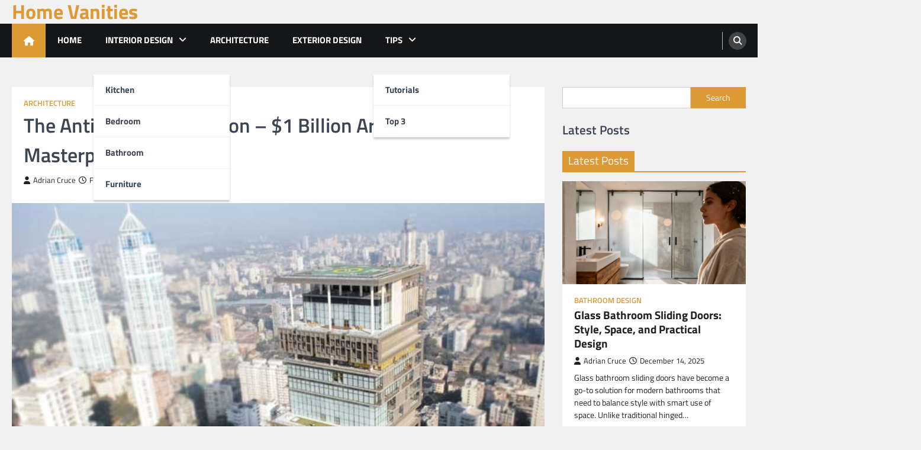

--- FILE ---
content_type: text/html; charset=UTF-8
request_url: https://homevanities.com/antilla-tower-mansion-1-billion-architectural-masterpiece/
body_size: 15969
content:
<!doctype html>
<html lang="en-US">
<head>
	<meta charset="UTF-8">
	<meta name="viewport" content="width=device-width, initial-scale=1">
	<link rel="profile" href="https://gmpg.org/xfn/11">

	<meta name='robots' content='index, follow, max-image-preview:large, max-snippet:-1, max-video-preview:-1' />

	<!-- This site is optimized with the Yoast SEO plugin v26.8 - https://yoast.com/product/yoast-seo-wordpress/ -->
	<title>The Antilla Tower Mansion – $1 Billion Architectural Masterpiece - Home Vanities</title>
	<meta name="description" content="Presenting the Antila Tower, an architectural masterpiece worth $1 billion with extravagant features like a temple, an immense garden, a large home theater and more." />
	<link rel="canonical" href="https://homevanities.com/antilla-tower-mansion-1-billion-architectural-masterpiece/" />
	<meta property="og:locale" content="en_US" />
	<meta property="og:type" content="article" />
	<meta property="og:title" content="The Antilla Tower Mansion – $1 Billion Architectural Masterpiece - Home Vanities" />
	<meta property="og:description" content="Presenting the Antila Tower, an architectural masterpiece worth $1 billion with extravagant features like a temple, an immense garden, a large home theater and more." />
	<meta property="og:url" content="https://homevanities.com/antilla-tower-mansion-1-billion-architectural-masterpiece/" />
	<meta property="og:site_name" content="Home Vanities" />
	<meta property="article:published_time" content="2017-02-27T18:54:07+00:00" />
	<meta property="og:image" content="https://homevanities.com/wp-content/uploads/2017/02/Antila-mansion.jpg" />
	<meta property="og:image:width" content="600" />
	<meta property="og:image:height" content="450" />
	<meta property="og:image:type" content="image/jpeg" />
	<meta name="author" content="Adrian Cruce" />
	<meta name="twitter:card" content="summary_large_image" />
	<meta name="twitter:creator" content="@adriancruce" />
	<meta name="twitter:label1" content="Written by" />
	<meta name="twitter:data1" content="Adrian Cruce" />
	<meta name="twitter:label2" content="Est. reading time" />
	<meta name="twitter:data2" content="2 minutes" />
	<script type="application/ld+json" class="yoast-schema-graph">{"@context":"https://schema.org","@graph":[{"@type":"Article","@id":"https://homevanities.com/antilla-tower-mansion-1-billion-architectural-masterpiece/#article","isPartOf":{"@id":"https://homevanities.com/antilla-tower-mansion-1-billion-architectural-masterpiece/"},"author":{"name":"Adrian Cruce","@id":"https://homevanities.com/#/schema/person/33d1420bf8dadc2c8f0679bcf76fb3a2"},"headline":"The Antilla Tower Mansion – $1 Billion Architectural Masterpiece","datePublished":"2017-02-27T18:54:07+00:00","mainEntityOfPage":{"@id":"https://homevanities.com/antilla-tower-mansion-1-billion-architectural-masterpiece/"},"wordCount":386,"commentCount":0,"image":{"@id":"https://homevanities.com/antilla-tower-mansion-1-billion-architectural-masterpiece/#primaryimage"},"thumbnailUrl":"https://homevanities.com/wp-content/uploads/2017/02/Antila-mansion.jpg","keywords":["homes","mansions","masterpieces"],"articleSection":["Architecture"],"inLanguage":"en-US"},{"@type":"WebPage","@id":"https://homevanities.com/antilla-tower-mansion-1-billion-architectural-masterpiece/","url":"https://homevanities.com/antilla-tower-mansion-1-billion-architectural-masterpiece/","name":"The Antilla Tower Mansion – $1 Billion Architectural Masterpiece - Home Vanities","isPartOf":{"@id":"https://homevanities.com/#website"},"primaryImageOfPage":{"@id":"https://homevanities.com/antilla-tower-mansion-1-billion-architectural-masterpiece/#primaryimage"},"image":{"@id":"https://homevanities.com/antilla-tower-mansion-1-billion-architectural-masterpiece/#primaryimage"},"thumbnailUrl":"https://homevanities.com/wp-content/uploads/2017/02/Antila-mansion.jpg","datePublished":"2017-02-27T18:54:07+00:00","author":{"@id":"https://homevanities.com/#/schema/person/33d1420bf8dadc2c8f0679bcf76fb3a2"},"description":"Presenting the Antila Tower, an architectural masterpiece worth $1 billion with extravagant features like a temple, an immense garden, a large home theater and more.","breadcrumb":{"@id":"https://homevanities.com/antilla-tower-mansion-1-billion-architectural-masterpiece/#breadcrumb"},"inLanguage":"en-US","potentialAction":[{"@type":"ReadAction","target":["https://homevanities.com/antilla-tower-mansion-1-billion-architectural-masterpiece/"]}]},{"@type":"ImageObject","inLanguage":"en-US","@id":"https://homevanities.com/antilla-tower-mansion-1-billion-architectural-masterpiece/#primaryimage","url":"https://homevanities.com/wp-content/uploads/2017/02/Antila-mansion.jpg","contentUrl":"https://homevanities.com/wp-content/uploads/2017/02/Antila-mansion.jpg","width":600,"height":450},{"@type":"BreadcrumbList","@id":"https://homevanities.com/antilla-tower-mansion-1-billion-architectural-masterpiece/#breadcrumb","itemListElement":[{"@type":"ListItem","position":1,"name":"Home","item":"https://homevanities.com/"},{"@type":"ListItem","position":2,"name":"The Antilla Tower Mansion – $1 Billion Architectural Masterpiece"}]},{"@type":"WebSite","@id":"https://homevanities.com/#website","url":"https://homevanities.com/","name":"Home Vanities","description":"","potentialAction":[{"@type":"SearchAction","target":{"@type":"EntryPoint","urlTemplate":"https://homevanities.com/?s={search_term_string}"},"query-input":{"@type":"PropertyValueSpecification","valueRequired":true,"valueName":"search_term_string"}}],"inLanguage":"en-US"},{"@type":"Person","@id":"https://homevanities.com/#/schema/person/33d1420bf8dadc2c8f0679bcf76fb3a2","name":"Adrian Cruce","image":{"@type":"ImageObject","inLanguage":"en-US","@id":"https://homevanities.com/#/schema/person/image/","url":"https://secure.gravatar.com/avatar/34e9c6ba83a1a9e0217d397081ee86589a88d40b7a5e548a8c18c95bb5452916?s=96&d=mm&r=g","contentUrl":"https://secure.gravatar.com/avatar/34e9c6ba83a1a9e0217d397081ee86589a88d40b7a5e548a8c18c95bb5452916?s=96&d=mm&r=g","caption":"Adrian Cruce"},"description":"Home Vanities Owner and Chief Editor.","sameAs":["https://adriancruce.com","https://x.com/adriancruce"],"url":"https://homevanities.com/author/crucea/"}]}</script>
	<!-- / Yoast SEO plugin. -->


<link rel='dns-prefetch' href='//www.googletagmanager.com' />
<link rel="alternate" type="application/rss+xml" title="Home Vanities &raquo; Feed" href="https://homevanities.com/feed/" />
<link rel="alternate" title="oEmbed (JSON)" type="application/json+oembed" href="https://homevanities.com/wp-json/oembed/1.0/embed?url=https%3A%2F%2Fhomevanities.com%2Fantilla-tower-mansion-1-billion-architectural-masterpiece%2F" />
<link rel="alternate" title="oEmbed (XML)" type="text/xml+oembed" href="https://homevanities.com/wp-json/oembed/1.0/embed?url=https%3A%2F%2Fhomevanities.com%2Fantilla-tower-mansion-1-billion-architectural-masterpiece%2F&#038;format=xml" />
<style id='wp-img-auto-sizes-contain-inline-css'>
img:is([sizes=auto i],[sizes^="auto," i]){contain-intrinsic-size:3000px 1500px}
/*# sourceURL=wp-img-auto-sizes-contain-inline-css */
</style>
<style id='wp-emoji-styles-inline-css'>

	img.wp-smiley, img.emoji {
		display: inline !important;
		border: none !important;
		box-shadow: none !important;
		height: 1em !important;
		width: 1em !important;
		margin: 0 0.07em !important;
		vertical-align: -0.1em !important;
		background: none !important;
		padding: 0 !important;
	}
/*# sourceURL=wp-emoji-styles-inline-css */
</style>
<style id='wp-block-library-inline-css'>
:root{--wp-block-synced-color:#7a00df;--wp-block-synced-color--rgb:122,0,223;--wp-bound-block-color:var(--wp-block-synced-color);--wp-editor-canvas-background:#ddd;--wp-admin-theme-color:#007cba;--wp-admin-theme-color--rgb:0,124,186;--wp-admin-theme-color-darker-10:#006ba1;--wp-admin-theme-color-darker-10--rgb:0,107,160.5;--wp-admin-theme-color-darker-20:#005a87;--wp-admin-theme-color-darker-20--rgb:0,90,135;--wp-admin-border-width-focus:2px}@media (min-resolution:192dpi){:root{--wp-admin-border-width-focus:1.5px}}.wp-element-button{cursor:pointer}:root .has-very-light-gray-background-color{background-color:#eee}:root .has-very-dark-gray-background-color{background-color:#313131}:root .has-very-light-gray-color{color:#eee}:root .has-very-dark-gray-color{color:#313131}:root .has-vivid-green-cyan-to-vivid-cyan-blue-gradient-background{background:linear-gradient(135deg,#00d084,#0693e3)}:root .has-purple-crush-gradient-background{background:linear-gradient(135deg,#34e2e4,#4721fb 50%,#ab1dfe)}:root .has-hazy-dawn-gradient-background{background:linear-gradient(135deg,#faaca8,#dad0ec)}:root .has-subdued-olive-gradient-background{background:linear-gradient(135deg,#fafae1,#67a671)}:root .has-atomic-cream-gradient-background{background:linear-gradient(135deg,#fdd79a,#004a59)}:root .has-nightshade-gradient-background{background:linear-gradient(135deg,#330968,#31cdcf)}:root .has-midnight-gradient-background{background:linear-gradient(135deg,#020381,#2874fc)}:root{--wp--preset--font-size--normal:16px;--wp--preset--font-size--huge:42px}.has-regular-font-size{font-size:1em}.has-larger-font-size{font-size:2.625em}.has-normal-font-size{font-size:var(--wp--preset--font-size--normal)}.has-huge-font-size{font-size:var(--wp--preset--font-size--huge)}.has-text-align-center{text-align:center}.has-text-align-left{text-align:left}.has-text-align-right{text-align:right}.has-fit-text{white-space:nowrap!important}#end-resizable-editor-section{display:none}.aligncenter{clear:both}.items-justified-left{justify-content:flex-start}.items-justified-center{justify-content:center}.items-justified-right{justify-content:flex-end}.items-justified-space-between{justify-content:space-between}.screen-reader-text{border:0;clip-path:inset(50%);height:1px;margin:-1px;overflow:hidden;padding:0;position:absolute;width:1px;word-wrap:normal!important}.screen-reader-text:focus{background-color:#ddd;clip-path:none;color:#444;display:block;font-size:1em;height:auto;left:5px;line-height:normal;padding:15px 23px 14px;text-decoration:none;top:5px;width:auto;z-index:100000}html :where(.has-border-color){border-style:solid}html :where([style*=border-top-color]){border-top-style:solid}html :where([style*=border-right-color]){border-right-style:solid}html :where([style*=border-bottom-color]){border-bottom-style:solid}html :where([style*=border-left-color]){border-left-style:solid}html :where([style*=border-width]){border-style:solid}html :where([style*=border-top-width]){border-top-style:solid}html :where([style*=border-right-width]){border-right-style:solid}html :where([style*=border-bottom-width]){border-bottom-style:solid}html :where([style*=border-left-width]){border-left-style:solid}html :where(img[class*=wp-image-]){height:auto;max-width:100%}:where(figure){margin:0 0 1em}html :where(.is-position-sticky){--wp-admin--admin-bar--position-offset:var(--wp-admin--admin-bar--height,0px)}@media screen and (max-width:600px){html :where(.is-position-sticky){--wp-admin--admin-bar--position-offset:0px}}

/*# sourceURL=wp-block-library-inline-css */
</style><style id='wp-block-categories-inline-css'>
.wp-block-categories{box-sizing:border-box}.wp-block-categories.alignleft{margin-right:2em}.wp-block-categories.alignright{margin-left:2em}.wp-block-categories.wp-block-categories-dropdown.aligncenter{text-align:center}.wp-block-categories .wp-block-categories__label{display:block;width:100%}
/*# sourceURL=https://homevanities.com/wp-includes/blocks/categories/style.min.css */
</style>
<style id='wp-block-heading-inline-css'>
h1:where(.wp-block-heading).has-background,h2:where(.wp-block-heading).has-background,h3:where(.wp-block-heading).has-background,h4:where(.wp-block-heading).has-background,h5:where(.wp-block-heading).has-background,h6:where(.wp-block-heading).has-background{padding:1.25em 2.375em}h1.has-text-align-left[style*=writing-mode]:where([style*=vertical-lr]),h1.has-text-align-right[style*=writing-mode]:where([style*=vertical-rl]),h2.has-text-align-left[style*=writing-mode]:where([style*=vertical-lr]),h2.has-text-align-right[style*=writing-mode]:where([style*=vertical-rl]),h3.has-text-align-left[style*=writing-mode]:where([style*=vertical-lr]),h3.has-text-align-right[style*=writing-mode]:where([style*=vertical-rl]),h4.has-text-align-left[style*=writing-mode]:where([style*=vertical-lr]),h4.has-text-align-right[style*=writing-mode]:where([style*=vertical-rl]),h5.has-text-align-left[style*=writing-mode]:where([style*=vertical-lr]),h5.has-text-align-right[style*=writing-mode]:where([style*=vertical-rl]),h6.has-text-align-left[style*=writing-mode]:where([style*=vertical-lr]),h6.has-text-align-right[style*=writing-mode]:where([style*=vertical-rl]){rotate:180deg}
/*# sourceURL=https://homevanities.com/wp-includes/blocks/heading/style.min.css */
</style>
<style id='wp-block-search-inline-css'>
.wp-block-search__button{margin-left:10px;word-break:normal}.wp-block-search__button.has-icon{line-height:0}.wp-block-search__button svg{height:1.25em;min-height:24px;min-width:24px;width:1.25em;fill:currentColor;vertical-align:text-bottom}:where(.wp-block-search__button){border:1px solid #ccc;padding:6px 10px}.wp-block-search__inside-wrapper{display:flex;flex:auto;flex-wrap:nowrap;max-width:100%}.wp-block-search__label{width:100%}.wp-block-search.wp-block-search__button-only .wp-block-search__button{box-sizing:border-box;display:flex;flex-shrink:0;justify-content:center;margin-left:0;max-width:100%}.wp-block-search.wp-block-search__button-only .wp-block-search__inside-wrapper{min-width:0!important;transition-property:width}.wp-block-search.wp-block-search__button-only .wp-block-search__input{flex-basis:100%;transition-duration:.3s}.wp-block-search.wp-block-search__button-only.wp-block-search__searchfield-hidden,.wp-block-search.wp-block-search__button-only.wp-block-search__searchfield-hidden .wp-block-search__inside-wrapper{overflow:hidden}.wp-block-search.wp-block-search__button-only.wp-block-search__searchfield-hidden .wp-block-search__input{border-left-width:0!important;border-right-width:0!important;flex-basis:0;flex-grow:0;margin:0;min-width:0!important;padding-left:0!important;padding-right:0!important;width:0!important}:where(.wp-block-search__input){appearance:none;border:1px solid #949494;flex-grow:1;font-family:inherit;font-size:inherit;font-style:inherit;font-weight:inherit;letter-spacing:inherit;line-height:inherit;margin-left:0;margin-right:0;min-width:3rem;padding:8px;text-decoration:unset!important;text-transform:inherit}:where(.wp-block-search__button-inside .wp-block-search__inside-wrapper){background-color:#fff;border:1px solid #949494;box-sizing:border-box;padding:4px}:where(.wp-block-search__button-inside .wp-block-search__inside-wrapper) .wp-block-search__input{border:none;border-radius:0;padding:0 4px}:where(.wp-block-search__button-inside .wp-block-search__inside-wrapper) .wp-block-search__input:focus{outline:none}:where(.wp-block-search__button-inside .wp-block-search__inside-wrapper) :where(.wp-block-search__button){padding:4px 8px}.wp-block-search.aligncenter .wp-block-search__inside-wrapper{margin:auto}.wp-block[data-align=right] .wp-block-search.wp-block-search__button-only .wp-block-search__inside-wrapper{float:right}
/*# sourceURL=https://homevanities.com/wp-includes/blocks/search/style.min.css */
</style>
<style id='wp-block-search-theme-inline-css'>
.wp-block-search .wp-block-search__label{font-weight:700}.wp-block-search__button{border:1px solid #ccc;padding:.375em .625em}
/*# sourceURL=https://homevanities.com/wp-includes/blocks/search/theme.min.css */
</style>
<style id='wp-block-paragraph-inline-css'>
.is-small-text{font-size:.875em}.is-regular-text{font-size:1em}.is-large-text{font-size:2.25em}.is-larger-text{font-size:3em}.has-drop-cap:not(:focus):first-letter{float:left;font-size:8.4em;font-style:normal;font-weight:100;line-height:.68;margin:.05em .1em 0 0;text-transform:uppercase}body.rtl .has-drop-cap:not(:focus):first-letter{float:none;margin-left:.1em}p.has-drop-cap.has-background{overflow:hidden}:root :where(p.has-background){padding:1.25em 2.375em}:where(p.has-text-color:not(.has-link-color)) a{color:inherit}p.has-text-align-left[style*="writing-mode:vertical-lr"],p.has-text-align-right[style*="writing-mode:vertical-rl"]{rotate:180deg}
/*# sourceURL=https://homevanities.com/wp-includes/blocks/paragraph/style.min.css */
</style>
<style id='global-styles-inline-css'>
:root{--wp--preset--aspect-ratio--square: 1;--wp--preset--aspect-ratio--4-3: 4/3;--wp--preset--aspect-ratio--3-4: 3/4;--wp--preset--aspect-ratio--3-2: 3/2;--wp--preset--aspect-ratio--2-3: 2/3;--wp--preset--aspect-ratio--16-9: 16/9;--wp--preset--aspect-ratio--9-16: 9/16;--wp--preset--color--black: #000000;--wp--preset--color--cyan-bluish-gray: #abb8c3;--wp--preset--color--white: #ffffff;--wp--preset--color--pale-pink: #f78da7;--wp--preset--color--vivid-red: #cf2e2e;--wp--preset--color--luminous-vivid-orange: #ff6900;--wp--preset--color--luminous-vivid-amber: #fcb900;--wp--preset--color--light-green-cyan: #7bdcb5;--wp--preset--color--vivid-green-cyan: #00d084;--wp--preset--color--pale-cyan-blue: #8ed1fc;--wp--preset--color--vivid-cyan-blue: #0693e3;--wp--preset--color--vivid-purple: #9b51e0;--wp--preset--gradient--vivid-cyan-blue-to-vivid-purple: linear-gradient(135deg,rgb(6,147,227) 0%,rgb(155,81,224) 100%);--wp--preset--gradient--light-green-cyan-to-vivid-green-cyan: linear-gradient(135deg,rgb(122,220,180) 0%,rgb(0,208,130) 100%);--wp--preset--gradient--luminous-vivid-amber-to-luminous-vivid-orange: linear-gradient(135deg,rgb(252,185,0) 0%,rgb(255,105,0) 100%);--wp--preset--gradient--luminous-vivid-orange-to-vivid-red: linear-gradient(135deg,rgb(255,105,0) 0%,rgb(207,46,46) 100%);--wp--preset--gradient--very-light-gray-to-cyan-bluish-gray: linear-gradient(135deg,rgb(238,238,238) 0%,rgb(169,184,195) 100%);--wp--preset--gradient--cool-to-warm-spectrum: linear-gradient(135deg,rgb(74,234,220) 0%,rgb(151,120,209) 20%,rgb(207,42,186) 40%,rgb(238,44,130) 60%,rgb(251,105,98) 80%,rgb(254,248,76) 100%);--wp--preset--gradient--blush-light-purple: linear-gradient(135deg,rgb(255,206,236) 0%,rgb(152,150,240) 100%);--wp--preset--gradient--blush-bordeaux: linear-gradient(135deg,rgb(254,205,165) 0%,rgb(254,45,45) 50%,rgb(107,0,62) 100%);--wp--preset--gradient--luminous-dusk: linear-gradient(135deg,rgb(255,203,112) 0%,rgb(199,81,192) 50%,rgb(65,88,208) 100%);--wp--preset--gradient--pale-ocean: linear-gradient(135deg,rgb(255,245,203) 0%,rgb(182,227,212) 50%,rgb(51,167,181) 100%);--wp--preset--gradient--electric-grass: linear-gradient(135deg,rgb(202,248,128) 0%,rgb(113,206,126) 100%);--wp--preset--gradient--midnight: linear-gradient(135deg,rgb(2,3,129) 0%,rgb(40,116,252) 100%);--wp--preset--font-size--small: 13px;--wp--preset--font-size--medium: 20px;--wp--preset--font-size--large: 36px;--wp--preset--font-size--x-large: 42px;--wp--preset--spacing--20: 0.44rem;--wp--preset--spacing--30: 0.67rem;--wp--preset--spacing--40: 1rem;--wp--preset--spacing--50: 1.5rem;--wp--preset--spacing--60: 2.25rem;--wp--preset--spacing--70: 3.38rem;--wp--preset--spacing--80: 5.06rem;--wp--preset--shadow--natural: 6px 6px 9px rgba(0, 0, 0, 0.2);--wp--preset--shadow--deep: 12px 12px 50px rgba(0, 0, 0, 0.4);--wp--preset--shadow--sharp: 6px 6px 0px rgba(0, 0, 0, 0.2);--wp--preset--shadow--outlined: 6px 6px 0px -3px rgb(255, 255, 255), 6px 6px rgb(0, 0, 0);--wp--preset--shadow--crisp: 6px 6px 0px rgb(0, 0, 0);}:where(.is-layout-flex){gap: 0.5em;}:where(.is-layout-grid){gap: 0.5em;}body .is-layout-flex{display: flex;}.is-layout-flex{flex-wrap: wrap;align-items: center;}.is-layout-flex > :is(*, div){margin: 0;}body .is-layout-grid{display: grid;}.is-layout-grid > :is(*, div){margin: 0;}:where(.wp-block-columns.is-layout-flex){gap: 2em;}:where(.wp-block-columns.is-layout-grid){gap: 2em;}:where(.wp-block-post-template.is-layout-flex){gap: 1.25em;}:where(.wp-block-post-template.is-layout-grid){gap: 1.25em;}.has-black-color{color: var(--wp--preset--color--black) !important;}.has-cyan-bluish-gray-color{color: var(--wp--preset--color--cyan-bluish-gray) !important;}.has-white-color{color: var(--wp--preset--color--white) !important;}.has-pale-pink-color{color: var(--wp--preset--color--pale-pink) !important;}.has-vivid-red-color{color: var(--wp--preset--color--vivid-red) !important;}.has-luminous-vivid-orange-color{color: var(--wp--preset--color--luminous-vivid-orange) !important;}.has-luminous-vivid-amber-color{color: var(--wp--preset--color--luminous-vivid-amber) !important;}.has-light-green-cyan-color{color: var(--wp--preset--color--light-green-cyan) !important;}.has-vivid-green-cyan-color{color: var(--wp--preset--color--vivid-green-cyan) !important;}.has-pale-cyan-blue-color{color: var(--wp--preset--color--pale-cyan-blue) !important;}.has-vivid-cyan-blue-color{color: var(--wp--preset--color--vivid-cyan-blue) !important;}.has-vivid-purple-color{color: var(--wp--preset--color--vivid-purple) !important;}.has-black-background-color{background-color: var(--wp--preset--color--black) !important;}.has-cyan-bluish-gray-background-color{background-color: var(--wp--preset--color--cyan-bluish-gray) !important;}.has-white-background-color{background-color: var(--wp--preset--color--white) !important;}.has-pale-pink-background-color{background-color: var(--wp--preset--color--pale-pink) !important;}.has-vivid-red-background-color{background-color: var(--wp--preset--color--vivid-red) !important;}.has-luminous-vivid-orange-background-color{background-color: var(--wp--preset--color--luminous-vivid-orange) !important;}.has-luminous-vivid-amber-background-color{background-color: var(--wp--preset--color--luminous-vivid-amber) !important;}.has-light-green-cyan-background-color{background-color: var(--wp--preset--color--light-green-cyan) !important;}.has-vivid-green-cyan-background-color{background-color: var(--wp--preset--color--vivid-green-cyan) !important;}.has-pale-cyan-blue-background-color{background-color: var(--wp--preset--color--pale-cyan-blue) !important;}.has-vivid-cyan-blue-background-color{background-color: var(--wp--preset--color--vivid-cyan-blue) !important;}.has-vivid-purple-background-color{background-color: var(--wp--preset--color--vivid-purple) !important;}.has-black-border-color{border-color: var(--wp--preset--color--black) !important;}.has-cyan-bluish-gray-border-color{border-color: var(--wp--preset--color--cyan-bluish-gray) !important;}.has-white-border-color{border-color: var(--wp--preset--color--white) !important;}.has-pale-pink-border-color{border-color: var(--wp--preset--color--pale-pink) !important;}.has-vivid-red-border-color{border-color: var(--wp--preset--color--vivid-red) !important;}.has-luminous-vivid-orange-border-color{border-color: var(--wp--preset--color--luminous-vivid-orange) !important;}.has-luminous-vivid-amber-border-color{border-color: var(--wp--preset--color--luminous-vivid-amber) !important;}.has-light-green-cyan-border-color{border-color: var(--wp--preset--color--light-green-cyan) !important;}.has-vivid-green-cyan-border-color{border-color: var(--wp--preset--color--vivid-green-cyan) !important;}.has-pale-cyan-blue-border-color{border-color: var(--wp--preset--color--pale-cyan-blue) !important;}.has-vivid-cyan-blue-border-color{border-color: var(--wp--preset--color--vivid-cyan-blue) !important;}.has-vivid-purple-border-color{border-color: var(--wp--preset--color--vivid-purple) !important;}.has-vivid-cyan-blue-to-vivid-purple-gradient-background{background: var(--wp--preset--gradient--vivid-cyan-blue-to-vivid-purple) !important;}.has-light-green-cyan-to-vivid-green-cyan-gradient-background{background: var(--wp--preset--gradient--light-green-cyan-to-vivid-green-cyan) !important;}.has-luminous-vivid-amber-to-luminous-vivid-orange-gradient-background{background: var(--wp--preset--gradient--luminous-vivid-amber-to-luminous-vivid-orange) !important;}.has-luminous-vivid-orange-to-vivid-red-gradient-background{background: var(--wp--preset--gradient--luminous-vivid-orange-to-vivid-red) !important;}.has-very-light-gray-to-cyan-bluish-gray-gradient-background{background: var(--wp--preset--gradient--very-light-gray-to-cyan-bluish-gray) !important;}.has-cool-to-warm-spectrum-gradient-background{background: var(--wp--preset--gradient--cool-to-warm-spectrum) !important;}.has-blush-light-purple-gradient-background{background: var(--wp--preset--gradient--blush-light-purple) !important;}.has-blush-bordeaux-gradient-background{background: var(--wp--preset--gradient--blush-bordeaux) !important;}.has-luminous-dusk-gradient-background{background: var(--wp--preset--gradient--luminous-dusk) !important;}.has-pale-ocean-gradient-background{background: var(--wp--preset--gradient--pale-ocean) !important;}.has-electric-grass-gradient-background{background: var(--wp--preset--gradient--electric-grass) !important;}.has-midnight-gradient-background{background: var(--wp--preset--gradient--midnight) !important;}.has-small-font-size{font-size: var(--wp--preset--font-size--small) !important;}.has-medium-font-size{font-size: var(--wp--preset--font-size--medium) !important;}.has-large-font-size{font-size: var(--wp--preset--font-size--large) !important;}.has-x-large-font-size{font-size: var(--wp--preset--font-size--x-large) !important;}
/*# sourceURL=global-styles-inline-css */
</style>

<style id='classic-theme-styles-inline-css'>
/*! This file is auto-generated */
.wp-block-button__link{color:#fff;background-color:#32373c;border-radius:9999px;box-shadow:none;text-decoration:none;padding:calc(.667em + 2px) calc(1.333em + 2px);font-size:1.125em}.wp-block-file__button{background:#32373c;color:#fff;text-decoration:none}
/*# sourceURL=/wp-includes/css/classic-themes.min.css */
</style>
<link rel='stylesheet' id='legal-news-slick-style-css' href='https://homevanities.com/wp-content/themes/legal-news/assets/css/slick.min.css?ver=1.8.0' media='all' />
<link rel='stylesheet' id='legal-news-fontawesome-style-css' href='https://homevanities.com/wp-content/themes/legal-news/assets/css/fontawesome.min.css?ver=6.4.2' media='all' />
<link rel='stylesheet' id='legal-news-google-fonts-css' href='https://homevanities.com/wp-content/fonts/65b7865abbdae179f0dac991c4a6827f.css' media='all' />
<link rel='stylesheet' id='legal-news-style-css' href='https://homevanities.com/wp-content/themes/legal-news/style.css?ver=1.3.4' media='all' />
<style id='legal-news-style-inline-css'>

    /* Color */
    :root {
        --primary-color: #dd9933;
        --header-text-color: #dd9933;
    }
    
    /* Typograhpy */
    :root {
        --font-heading: "Titillium Web", serif;
        --font-main: -apple-system, BlinkMacSystemFont,"Titillium Web", "Segoe UI", Roboto, Oxygen-Sans, Ubuntu, Cantarell, "Helvetica Neue", sans-serif;
    }

    body,
	button, input, select, optgroup, textarea {
        font-family: "Titillium Web", serif;
	}

	.site-title a {
        font-family: "Titillium Web", serif;
	}
    
	.site-description {
        font-family: "Titillium Web", serif;
	}
    
/*# sourceURL=legal-news-style-inline-css */
</style>
<link rel='stylesheet' id='apex-news-style-css' href='https://homevanities.com/wp-content/themes/apex-news/style.css?ver=1.1.3' media='all' />
<script src="https://homevanities.com/wp-includes/js/jquery/jquery.min.js?ver=3.7.1" id="jquery-core-js"></script>
<script src="https://homevanities.com/wp-includes/js/jquery/jquery-migrate.min.js?ver=3.4.1" id="jquery-migrate-js"></script>

<!-- Google tag (gtag.js) snippet added by Site Kit -->
<!-- Google Analytics snippet added by Site Kit -->
<script src="https://www.googletagmanager.com/gtag/js?id=GT-T5N76MVX" id="google_gtagjs-js" async></script>
<script id="google_gtagjs-js-after">
window.dataLayer = window.dataLayer || [];function gtag(){dataLayer.push(arguments);}
gtag("set","linker",{"domains":["homevanities.com"]});
gtag("js", new Date());
gtag("set", "developer_id.dZTNiMT", true);
gtag("config", "GT-T5N76MVX");
 window._googlesitekit = window._googlesitekit || {}; window._googlesitekit.throttledEvents = []; window._googlesitekit.gtagEvent = (name, data) => { var key = JSON.stringify( { name, data } ); if ( !! window._googlesitekit.throttledEvents[ key ] ) { return; } window._googlesitekit.throttledEvents[ key ] = true; setTimeout( () => { delete window._googlesitekit.throttledEvents[ key ]; }, 5 ); gtag( "event", name, { ...data, event_source: "site-kit" } ); }; 
//# sourceURL=google_gtagjs-js-after
</script>
<link rel="https://api.w.org/" href="https://homevanities.com/wp-json/" /><link rel="alternate" title="JSON" type="application/json" href="https://homevanities.com/wp-json/wp/v2/posts/1343" /><link rel="EditURI" type="application/rsd+xml" title="RSD" href="https://homevanities.com/xmlrpc.php?rsd" />
<meta name="generator" content="WordPress 6.9" />
<link rel='shortlink' href='https://homevanities.com/?p=1343' />
<meta name="generator" content="Site Kit by Google 1.170.0" />
<style type="text/css" id="breadcrumb-trail-css">.trail-items li::after {content: "/";}</style>
		<style type="text/css">
					.site-title a {
				color: #dd9933;
			}
				</style>
		</head>

<body class="wp-singular post-template-default single single-post postid-1343 single-format-standard wp-embed-responsive wp-theme-legal-news wp-child-theme-apex-news light-theme right-sidebar">
		<div id="page" class="site ascendoor-site-wrapper">
		<a class="skip-link screen-reader-text" href="#primary">Skip to content</a>
		<header id="masthead" class="site-header">
						<div class="middle-header-part " style="background-image: url('')">
				<div class="ascendoor-wrapper">
					<div class="middle-header-wrapper">
						<div class="site-branding">
														<div class="site-identity">
																<p class="site-title"><a href="https://homevanities.com/" rel="home">Home Vanities</a></p>
														</div>
					</div><!-- .site-branding -->
									</div>
			</div>
		</div>
		<div class="bottom-header-part">
			<div class="ascendoor-wrapper">
				<div class="bottom-header-wrapper">
					<div class="navigation-part">
						<span class="ascendoor-home-icon">
							<a href="https://homevanities.com">
								<i class="fa fa-home" aria-hidden="true"></i>
							</a>
						</span>
						<nav id="site-navigation" class="main-navigation">
							<button class="menu-toggle" aria-controls="primary-menu" aria-expanded="false">
								<span></span>
								<span></span>
								<span></span>
							</button>
							<div class="main-navigation-links">
								<div class="menu-1-container"><ul id="menu-1" class="menu"><li id="menu-item-5" class="menu-item menu-item-type-custom menu-item-object-custom menu-item-home menu-item-5"><a href="http://homevanities.com/">Home</a></li>
<li id="menu-item-25" class="menu-item menu-item-type-taxonomy menu-item-object-category menu-item-has-children menu-item-25"><a href="https://homevanities.com/category/interior-design/">Interior Design</a>
<ul class="sub-menu">
	<li id="menu-item-26" class="menu-item menu-item-type-taxonomy menu-item-object-category menu-item-26"><a href="https://homevanities.com/category/interior-design/kitchen-design/">Kitchen</a></li>
	<li id="menu-item-29" class="menu-item menu-item-type-taxonomy menu-item-object-category menu-item-29"><a href="https://homevanities.com/category/interior-design/bedroom-design/">Bedroom</a></li>
	<li id="menu-item-27" class="menu-item menu-item-type-taxonomy menu-item-object-category menu-item-27"><a href="https://homevanities.com/category/interior-design/bathroom-design/">Bathroom</a></li>
	<li id="menu-item-28" class="menu-item menu-item-type-taxonomy menu-item-object-category menu-item-28"><a href="https://homevanities.com/category/furniture/">Furniture</a></li>
</ul>
</li>
<li id="menu-item-578" class="menu-item menu-item-type-taxonomy menu-item-object-category current-post-ancestor current-menu-parent current-post-parent menu-item-578"><a href="https://homevanities.com/category/architecture/">Architecture</a></li>
<li id="menu-item-24" class="menu-item menu-item-type-taxonomy menu-item-object-category menu-item-24"><a href="https://homevanities.com/category/exterior-design/">Exterior Design</a></li>
<li id="menu-item-5013" class="menu-item menu-item-type-taxonomy menu-item-object-category menu-item-has-children menu-item-5013"><a href="https://homevanities.com/category/tips/">Tips</a>
<ul class="sub-menu">
	<li id="menu-item-23" class="menu-item menu-item-type-taxonomy menu-item-object-category menu-item-23"><a href="https://homevanities.com/category/tutorials/">Tutorials</a></li>
	<li id="menu-item-22" class="menu-item menu-item-type-taxonomy menu-item-object-category menu-item-22"><a href="https://homevanities.com/category/top-3/">Top 3</a></li>
</ul>
</li>
</ul></div>							</div>
						</nav><!-- #site-navigation -->
					</div>
					<div class="bottom-header-right-part">
						<div class="header-search">
							<div class="header-search-wrap">
								<a href="#" title="Search" class="header-search-icon">
									<i class="fa fa-search"></i>
								</a>
								<div class="header-search-form">
									<form role="search" method="get" class="search-form" action="https://homevanities.com/">
				<label>
					<span class="screen-reader-text">Search for:</span>
					<input type="search" class="search-field" placeholder="Search &hellip;" value="" name="s" />
				</label>
				<input type="submit" class="search-submit" value="Search" />
			</form>								</div>
							</div>
						</div>
					</div>
				</div>
			</div>
		</div>
	</header><!-- #masthead -->

			<div id="content" class="site-content">
			<div class="ascendoor-wrapper">
				<div class="ascendoor-page">
				<main id="primary" class="site-main">

	
<article id="post-1343" class="post-1343 post type-post status-publish format-standard has-post-thumbnail hentry category-architecture tag-homes tag-mansions tag-masterpieces">
	<div class="mag-post-single">
		<div class="mag-post-detail">
			<div class="mag-post-category">
				<a href="https://homevanities.com/category/architecture/">Architecture</a>			</div>
			<header class="entry-header">
				<h1 class="entry-title">The Antilla Tower Mansion – $1 Billion Architectural Masterpiece</h1>					<div class="mag-post-meta">
						<span class="post-author"> <a class="url fn n" href="https://homevanities.com/author/crucea/"><i class="fas fa-user"></i>Adrian Cruce</a></span><span class="post-date"><a href="https://homevanities.com/antilla-tower-mansion-1-billion-architectural-masterpiece/" rel="bookmark"><i class="far fa-clock"></i><time class="entry-date published updated" datetime="2017-02-27T18:54:07+00:00">February 27, 2017</time></a></span>					</div>
							</header><!-- .entry-header -->
		</div>
		
			<div class="post-thumbnail">
				<img width="600" height="450" src="https://homevanities.com/wp-content/uploads/2017/02/Antila-mansion.jpg" class="attachment-post-thumbnail size-post-thumbnail wp-post-image" alt="" decoding="async" fetchpriority="high" srcset="https://homevanities.com/wp-content/uploads/2017/02/Antila-mansion.jpg 600w, https://homevanities.com/wp-content/uploads/2017/02/Antila-mansion-300x225.jpg 300w, https://homevanities.com/wp-content/uploads/2017/02/Antila-mansion-400x300.jpg 400w" sizes="(max-width: 600px) 100vw, 600px" />			</div><!-- .post-thumbnail -->

				<div class="entry-content">
			<p>Mukesh Ambani is one of the most renowned wealthy business tycoons in India and in the world. His extravagant lifestyle was upgraded once he moved into the Antilla tower mansion. This is a lovely architectural masterpiece that is valued at an incredible $1 billion. The mansion is more like an apartment building than a mansion but what is inside is what makes everything stand out.</p>
<p>Antilla is 400,000 square feet and officially 27 stories high. However, because of the fact we have many double-height ceilings, the actual size of this building is closer to 40 stories (570 feet high). Some of the most impressive things to know about the tower mansion are the following:</p>
<ul>
<li>The entire architectural design is based on sun and lotus.</li>
<li>The Ambani family lives right at the top of the structure, in the last 6 floors, which are completely private.</li>
<li>There is a home theater capable of accommodating 50 people, a private car service center, 9 elevators (high speed) and a garden roof present.</li>
<li>Special recreation areas were created for the staff to be able to relax.</li>
<li>There are 3 helipads and an air space floor.</li>
<li>In the garage you can store up to 168 cars.</li>
<li>In order to maintain the mansion there is a need to have a staff of 600 people.</li>
<li>Am atrium can be found in the open garden. By the way, the open garden is 4 stories high and includes a pretty large temple.</li>
<li>A ballroom is present with 80% of it being covered with crystal chandeliers.</li>
<li>The ice room is where you can get rid of the heat in Mumbai.</li>
</ul>
<p>Antilla is all about taking many beauties from all around the world, drawing inspiration from them and adding a unique Indian touch. Initially people thought that the mansion would be placed in the slumps but it actually resides at Altamount Road, a highly expensive address known by the rich and powerful. Also, as opposed to other really wealthy families of the world, this is the only residence of the Ambanis.</p>
<p style="text-align: center;">[AdSense-A]</p>
<p>The tower mansion is quite impressive and it is a lot less extravagant when looking at the interior design than what other billionaires choose to build (remember Trump&#8217;s Manhattan Tower). If you want to take a peak inside, here are some images of various parts of Antilla:</p>
<p><img decoding="async" class="aligncenter size-full wp-image-1345" src="http://homevanities.com/wp-content/uploads/2017/02/Antilla-ice-room.jpg" alt="" width="700" height="525" srcset="https://homevanities.com/wp-content/uploads/2017/02/Antilla-ice-room.jpg 700w, https://homevanities.com/wp-content/uploads/2017/02/Antilla-ice-room-300x225.jpg 300w, https://homevanities.com/wp-content/uploads/2017/02/Antilla-ice-room-400x300.jpg 400w" sizes="(max-width: 700px) 100vw, 700px" /> <img decoding="async" class="aligncenter size-full wp-image-1350" src="http://homevanities.com/wp-content/uploads/2017/02/Antilla-temple.jpg" alt="" width="740" height="450" srcset="https://homevanities.com/wp-content/uploads/2017/02/Antilla-temple.jpg 740w, https://homevanities.com/wp-content/uploads/2017/02/Antilla-temple-300x182.jpg 300w, https://homevanities.com/wp-content/uploads/2017/02/Antilla-temple-400x243.jpg 400w" sizes="(max-width: 740px) 100vw, 740px" /> <img loading="lazy" decoding="async" class="aligncenter size-large wp-image-1349" src="http://homevanities.com/wp-content/uploads/2017/02/Antilla-random-room.jpg" alt="" width="650" height="367" srcset="https://homevanities.com/wp-content/uploads/2017/02/Antilla-random-room.jpg 650w, https://homevanities.com/wp-content/uploads/2017/02/Antilla-random-room-300x169.jpg 300w, https://homevanities.com/wp-content/uploads/2017/02/Antilla-random-room-400x226.jpg 400w" sizes="auto, (max-width: 650px) 100vw, 650px" /> <img loading="lazy" decoding="async" class="aligncenter size-large wp-image-1348" src="http://homevanities.com/wp-content/uploads/2017/02/Antilla-meeting-space.jpg" alt="" width="740" height="349" srcset="https://homevanities.com/wp-content/uploads/2017/02/Antilla-meeting-space.jpg 740w, https://homevanities.com/wp-content/uploads/2017/02/Antilla-meeting-space-300x141.jpg 300w, https://homevanities.com/wp-content/uploads/2017/02/Antilla-meeting-space-400x189.jpg 400w" sizes="auto, (max-width: 740px) 100vw, 740px" /> <img loading="lazy" decoding="async" class="aligncenter size-large wp-image-1347" src="http://homevanities.com/wp-content/uploads/2017/02/Antilla-master-bedroom.jpg" alt="" width="740" height="470" srcset="https://homevanities.com/wp-content/uploads/2017/02/Antilla-master-bedroom.jpg 740w, https://homevanities.com/wp-content/uploads/2017/02/Antilla-master-bedroom-300x191.jpg 300w, https://homevanities.com/wp-content/uploads/2017/02/Antilla-master-bedroom-400x254.jpg 400w" sizes="auto, (max-width: 740px) 100vw, 740px" /> <img loading="lazy" decoding="async" class="aligncenter size-large wp-image-1346" src="http://homevanities.com/wp-content/uploads/2017/02/Antilla-mansion-ground-floor.jpg" alt="" width="740" height="450" srcset="https://homevanities.com/wp-content/uploads/2017/02/Antilla-mansion-ground-floor.jpg 740w, https://homevanities.com/wp-content/uploads/2017/02/Antilla-mansion-ground-floor-300x182.jpg 300w, https://homevanities.com/wp-content/uploads/2017/02/Antilla-mansion-ground-floor-400x243.jpg 400w" sizes="auto, (max-width: 740px) 100vw, 740px" /></p>
<p><strong>Image source:</strong> <a href="http://www.comedyflavors.com/mukesh-ambanis-antilla-interior/" target="_blank">Comedy Flavors</a></p>
		</div><!-- .entry-content -->
	</div>

	<footer class="entry-footer">
		<span class="tags-links">Tagged <a href="https://homevanities.com/tag/homes/" rel="tag">homes</a>, <a href="https://homevanities.com/tag/mansions/" rel="tag">mansions</a>, <a href="https://homevanities.com/tag/masterpieces/" rel="tag">masterpieces</a></span>	</footer><!-- .entry-footer -->
</article><!-- #post-1343 -->

	<nav class="navigation post-navigation" aria-label="Posts">
		<h2 class="screen-reader-text">Post navigation</h2>
		<div class="nav-links"><div class="nav-previous"><a href="https://homevanities.com/perfect-ways-to-decorate-your-outdoor-rooms/" rel="prev"><span>&#10229;</span> <span class="nav-title">12 Perfect Ideas To Decorate Your Outdoor Rooms</span></a></div><div class="nav-next"><a href="https://homevanities.com/old-wwi-cement-factory-transformed-interior-design-paradise/" rel="next"><span class="nav-title">Old WWI Cement Factory Transformed Into An Interior Design Paradise</span> <span>&#10230;</span></a></div></div>
	</nav>				<div class="related-posts">
					<h2>Related Posts</h2>
					<div class="magazine-archive-layout grid-layout grid-column-3">
													<article id="post-5365" class="post-5365 post type-post status-publish format-standard has-post-thumbnail hentry category-architecture">
								<div class="mag-post-single">
									<div class="mag-post-img">
										
			<div class="post-thumbnail">
				<img width="1920" height="1280" src="https://homevanities.com/wp-content/uploads/2023/01/whitecement.jpg" class="attachment-post-thumbnail size-post-thumbnail wp-post-image" alt="" decoding="async" loading="lazy" srcset="https://homevanities.com/wp-content/uploads/2023/01/whitecement.jpg 1920w, https://homevanities.com/wp-content/uploads/2023/01/whitecement-300x200.jpg 300w, https://homevanities.com/wp-content/uploads/2023/01/whitecement-1024x683.jpg 1024w, https://homevanities.com/wp-content/uploads/2023/01/whitecement-768x512.jpg 768w, https://homevanities.com/wp-content/uploads/2023/01/whitecement-1536x1024.jpg 1536w, https://homevanities.com/wp-content/uploads/2023/01/whitecement-150x100.jpg 150w, https://homevanities.com/wp-content/uploads/2023/01/whitecement-400x267.jpg 400w" sizes="auto, (max-width: 1920px) 100vw, 1920px" />			</div><!-- .post-thumbnail -->

											</div>
									<div class="mag-post-detail">
										<h5 class="entry-title mag-post-title"><a href="https://homevanities.com/white-cement/" rel="bookmark">White Cement</a></h5>										<div class="mag-post-excerpt">
											<p>White cement is used for a variety of applications. Some of these include road construction and building construction. They can&hellip;</p>
										</div><!-- .entry-content -->
									</div>
								</div>
							</article>
														<article id="post-716" class="post-716 post type-post status-publish format-standard has-post-thumbnail hentry category-architecture tag-church-design tag-metal tag-pre-rusted-metal">
								<div class="mag-post-single">
									<div class="mag-post-img">
										
			<div class="post-thumbnail">
				<img width="750" height="448" src="https://homevanities.com/wp-content/uploads/2016/03/pre-rusted-steel-church-e1487818548296.jpg" class="attachment-post-thumbnail size-post-thumbnail wp-post-image" alt="" decoding="async" loading="lazy" srcset="https://homevanities.com/wp-content/uploads/2016/03/pre-rusted-steel-church-e1487818548296.jpg 750w, https://homevanities.com/wp-content/uploads/2016/03/pre-rusted-steel-church-e1487818548296-300x179.jpg 300w, https://homevanities.com/wp-content/uploads/2016/03/pre-rusted-steel-church-e1487818548296-400x239.jpg 400w" sizes="auto, (max-width: 750px) 100vw, 750px" />			</div><!-- .post-thumbnail -->

											</div>
									<div class="mag-post-detail">
										<h5 class="entry-title mag-post-title"><a href="https://homevanities.com/716/" rel="bookmark">Pre-Rusted Steel Church Design In Madrid</a></h5>										<div class="mag-post-excerpt">
											<p>Most churches out there have similar designs, based on various factors. We rarely see something truly new or revolutionary. That&hellip;</p>
										</div><!-- .entry-content -->
									</div>
								</div>
							</article>
														<article id="post-4804" class="post-4804 post type-post status-publish format-standard has-post-thumbnail hentry category-architecture tag-cabin-design tag-columbia tag-micheron-studio">
								<div class="mag-post-single">
									<div class="mag-post-img">
										
			<div class="post-thumbnail">
				<img width="1499" height="1000" src="https://homevanities.com/wp-content/uploads/2020/08/Aframe.jpg" class="attachment-post-thumbnail size-post-thumbnail wp-post-image" alt="" decoding="async" loading="lazy" srcset="https://homevanities.com/wp-content/uploads/2020/08/Aframe.jpg 1499w, https://homevanities.com/wp-content/uploads/2020/08/Aframe-300x200.jpg 300w, https://homevanities.com/wp-content/uploads/2020/08/Aframe-1024x683.jpg 1024w, https://homevanities.com/wp-content/uploads/2020/08/Aframe-768x512.jpg 768w, https://homevanities.com/wp-content/uploads/2020/08/Aframe-150x100.jpg 150w, https://homevanities.com/wp-content/uploads/2020/08/Aframe-400x267.jpg 400w" sizes="auto, (max-width: 1499px) 100vw, 1499px" />			</div><!-- .post-thumbnail -->

											</div>
									<div class="mag-post-detail">
										<h5 class="entry-title mag-post-title"><a href="https://homevanities.com/a-frame-cabin-by-micheron-studio/" rel="bookmark">A FRAME Cabin by Micheron Studio</a></h5>										<div class="mag-post-excerpt">
											<p>You can find the A FRAME cabin in Tamarindo, Costa Rica. For it, design studio Micheron Studio worked with a&hellip;</p>
										</div><!-- .entry-content -->
									</div>
								</div>
							</article>
												</div>
				</div>
				
	</main><!-- #main -->
	
<aside id="secondary" class="widget-area">
	<section id="block-2" class="widget widget_block widget_search"><form role="search" method="get" action="https://homevanities.com/" class="wp-block-search__button-outside wp-block-search__text-button wp-block-search"    ><label class="wp-block-search__label" for="wp-block-search__input-1" >Search</label><div class="wp-block-search__inside-wrapper" ><input class="wp-block-search__input" id="wp-block-search__input-1" placeholder="" value="" type="search" name="s" required /><button aria-label="Search" class="wp-block-search__button wp-element-button" type="submit" >Search</button></div></form></section><section id="block-3" class="widget widget_block">
<h2 class="wp-block-heading">Latest Posts</h2>
</section><section id="legal_news_posts_list_widget-3" class="widget ascendoor-widget magazine-list-section style-1">				<div class="section-header">
					<h2 class="widget-title"><span>Latest Posts</span></h2>				</div>
							<div class="magazine-section-body">
				<div class="magazine-list-section-wrapper">
												<div class="mag-post-single has-image list-design">
								<div class="mag-post-img">
									<a href="https://homevanities.com/glass-bathroom-sliding-doors-style-space-and-practical-design/" aria-label="Glass Bathroom Sliding Doors: Style, Space, and Practical Design">
										<img width="2560" height="1440" src="https://homevanities.com/wp-content/uploads/2025/12/Glass-Bathroom-Sliding-Doors.jpg" class="attachment-post-thumbnail size-post-thumbnail wp-post-image" alt="Glass Bathroom Sliding Doors" decoding="async" loading="lazy" srcset="https://homevanities.com/wp-content/uploads/2025/12/Glass-Bathroom-Sliding-Doors.jpg 2560w, https://homevanities.com/wp-content/uploads/2025/12/Glass-Bathroom-Sliding-Doors-300x169.jpg 300w, https://homevanities.com/wp-content/uploads/2025/12/Glass-Bathroom-Sliding-Doors-1024x576.jpg 1024w, https://homevanities.com/wp-content/uploads/2025/12/Glass-Bathroom-Sliding-Doors-768x432.jpg 768w, https://homevanities.com/wp-content/uploads/2025/12/Glass-Bathroom-Sliding-Doors-1536x864.jpg 1536w, https://homevanities.com/wp-content/uploads/2025/12/Glass-Bathroom-Sliding-Doors-2048x1152.jpg 2048w" sizes="auto, (max-width: 2560px) 100vw, 2560px" />									</a>
								</div>
								<div class="mag-post-detail">
									<div class="mag-post-category">
										<a href="https://homevanities.com/category/interior-design/bathroom-design/">Bathroom Design</a>									</div>
									<h4 class="mag-post-title">
										<a href="https://homevanities.com/glass-bathroom-sliding-doors-style-space-and-practical-design/" aria-label="Glass Bathroom Sliding Doors: Style, Space, and Practical Design">Glass Bathroom Sliding Doors: Style, Space, and Practical Design</a>
									</h4>
									<div class="mag-post-meta">
										<span class="post-author"> <a class="url fn n" href="https://homevanities.com/author/crucea/"><i class="fas fa-user"></i>Adrian Cruce</a></span><span class="post-date"><a href="https://homevanities.com/glass-bathroom-sliding-doors-style-space-and-practical-design/" rel="bookmark"><i class="far fa-clock"></i><time class="entry-date published" datetime="2025-12-14T11:01:34+00:00">December 14, 2025</time><time class="updated" datetime="2025-12-14T11:01:38+00:00">December 14, 2025</time></a></span>									</div>
									<div class="mag-post-excerpt">
										<p>Glass bathroom sliding doors have become a go-to solution for modern bathrooms that need to balance style with smart use of space. Unlike traditional hinged&hellip;</p>
									</div>
								</div>
							</div>
														<div class="mag-post-single has-image list-design">
								<div class="mag-post-img">
									<a href="https://homevanities.com/brilliantpad-smart-indoor-dog-potty-review/" aria-label="BrilliantPad Smart Indoor Dog Potty Review">
										<img width="1301" height="703" src="https://homevanities.com/wp-content/uploads/2025/11/BrilliantPad-Smart-Indoor-Dog-Potty-For-Small-Pets-Review.jpg" class="attachment-post-thumbnail size-post-thumbnail wp-post-image" alt="BrilliantPad Smart Indoor Dog Potty For Small Pets Review" decoding="async" loading="lazy" srcset="https://homevanities.com/wp-content/uploads/2025/11/BrilliantPad-Smart-Indoor-Dog-Potty-For-Small-Pets-Review.jpg 1301w, https://homevanities.com/wp-content/uploads/2025/11/BrilliantPad-Smart-Indoor-Dog-Potty-For-Small-Pets-Review-300x162.jpg 300w, https://homevanities.com/wp-content/uploads/2025/11/BrilliantPad-Smart-Indoor-Dog-Potty-For-Small-Pets-Review-1024x553.jpg 1024w, https://homevanities.com/wp-content/uploads/2025/11/BrilliantPad-Smart-Indoor-Dog-Potty-For-Small-Pets-Review-768x415.jpg 768w" sizes="auto, (max-width: 1301px) 100vw, 1301px" />									</a>
								</div>
								<div class="mag-post-detail">
									<div class="mag-post-category">
										<a href="https://homevanities.com/category/furniture/">Furniture</a>									</div>
									<h4 class="mag-post-title">
										<a href="https://homevanities.com/brilliantpad-smart-indoor-dog-potty-review/" aria-label="BrilliantPad Smart Indoor Dog Potty Review">BrilliantPad Smart Indoor Dog Potty Review</a>
									</h4>
									<div class="mag-post-meta">
										<span class="post-author"> <a class="url fn n" href="https://homevanities.com/author/crucea/"><i class="fas fa-user"></i>Adrian Cruce</a></span><span class="post-date"><a href="https://homevanities.com/brilliantpad-smart-indoor-dog-potty-review/" rel="bookmark"><i class="far fa-clock"></i><time class="entry-date published" datetime="2025-11-30T10:45:44+00:00">November 30, 2025</time><time class="updated" datetime="2025-11-30T10:45:45+00:00">November 30, 2025</time></a></span>									</div>
									<div class="mag-post-excerpt">
										<p>The BrilliantPad Smart Indoor Dog Potty is designed for dog owners who want a cleaner, simpler, and more automated solution for indoor potty training. Built&hellip;</p>
									</div>
								</div>
							</div>
														<div class="mag-post-single has-image list-design">
								<div class="mag-post-img">
									<a href="https://homevanities.com/how-small-is-too-small-for-a-bathroom/" aria-label="How Small Is Too Small for a Bathroom?">
										<img width="1536" height="1024" src="https://homevanities.com/wp-content/uploads/2025/11/how-small-is-too-small-for-a-bathroom.jpg" class="attachment-post-thumbnail size-post-thumbnail wp-post-image" alt="how small is too small for a bathroom" decoding="async" loading="lazy" srcset="https://homevanities.com/wp-content/uploads/2025/11/how-small-is-too-small-for-a-bathroom.jpg 1536w, https://homevanities.com/wp-content/uploads/2025/11/how-small-is-too-small-for-a-bathroom-300x200.jpg 300w, https://homevanities.com/wp-content/uploads/2025/11/how-small-is-too-small-for-a-bathroom-1024x683.jpg 1024w, https://homevanities.com/wp-content/uploads/2025/11/how-small-is-too-small-for-a-bathroom-768x512.jpg 768w" sizes="auto, (max-width: 1536px) 100vw, 1536px" />									</a>
								</div>
								<div class="mag-post-detail">
									<div class="mag-post-category">
										<a href="https://homevanities.com/category/interior-design/bathroom-design/">Bathroom Design</a>									</div>
									<h4 class="mag-post-title">
										<a href="https://homevanities.com/how-small-is-too-small-for-a-bathroom/" aria-label="How Small Is Too Small for a Bathroom?">How Small Is Too Small for a Bathroom?</a>
									</h4>
									<div class="mag-post-meta">
										<span class="post-author"> <a class="url fn n" href="https://homevanities.com/author/crucea/"><i class="fas fa-user"></i>Adrian Cruce</a></span><span class="post-date"><a href="https://homevanities.com/how-small-is-too-small-for-a-bathroom/" rel="bookmark"><i class="far fa-clock"></i><time class="entry-date published" datetime="2025-11-28T01:41:28+00:00">November 28, 2025</time><time class="updated" datetime="2025-11-28T01:41:29+00:00">November 28, 2025</time></a></span>									</div>
									<div class="mag-post-excerpt">
										<p>Understanding Minimum Dimensions, Comfort, and Practicality Designing a bathroom in a limited space can be both a challenge and an opportunity. While modern homes increasingly&hellip;</p>
									</div>
								</div>
							</div>
											</div>
			</div>
			</section><section id="legal_news_posts_slider_widget-3" class="widget ascendoor-widget magazine-post-slider-section">				<div class="section-header">
					<h2 class="widget-title"><span>Latest In Architecture</span></h2>				</div>
							<div class="magazine-section-body">
				<div class="magazine-post-slider-section-wrapper post-slider magazine-carousel-slider-navigation">
												<div class="mag-post-single has-image tile-design">
								<div class="mag-post-img">
									<a href="https://homevanities.com/regenerative-design-building-systems-that-heal-renew-and-sustain/" aria-label="Regenerative Design: Building Systems That Heal, Renew, and Sustain">
										<img width="1536" height="1024" src="https://homevanities.com/wp-content/uploads/2025/11/regenerative-design.png" class="attachment-post-thumbnail size-post-thumbnail wp-post-image" alt="regenerative design" decoding="async" loading="lazy" srcset="https://homevanities.com/wp-content/uploads/2025/11/regenerative-design.png 1536w, https://homevanities.com/wp-content/uploads/2025/11/regenerative-design-300x200.png 300w, https://homevanities.com/wp-content/uploads/2025/11/regenerative-design-1024x683.png 1024w, https://homevanities.com/wp-content/uploads/2025/11/regenerative-design-768x512.png 768w" sizes="auto, (max-width: 1536px) 100vw, 1536px" />									</a>
								</div>
								<div class="mag-post-detail">
									<div class="mag-post-category with-background">
										<a href="https://homevanities.com/category/architecture/">Architecture</a>									</div>
									<h4 class="mag-post-title">
										<a href="https://homevanities.com/regenerative-design-building-systems-that-heal-renew-and-sustain/" aria-label="Regenerative Design: Building Systems That Heal, Renew, and Sustain">Regenerative Design: Building Systems That Heal, Renew, and Sustain</a>
									</h4>
									<div class="mag-post-meta">
										<span class="post-author"> <a class="url fn n" href="https://homevanities.com/author/crucea/"><i class="fas fa-user"></i>Adrian Cruce</a></span><span class="post-date"><a href="https://homevanities.com/regenerative-design-building-systems-that-heal-renew-and-sustain/" rel="bookmark"><i class="far fa-clock"></i><time class="entry-date published" datetime="2025-11-20T03:53:30+00:00">November 20, 2025</time><time class="updated" datetime="2025-11-20T03:53:32+00:00">November 20, 2025</time></a></span>									</div>
								</div>
							</div>
														<div class="mag-post-single has-image tile-design">
								<div class="mag-post-img">
									<a href="https://homevanities.com/neuroscience-in-architecture-understanding-the-impact-of-spaces-on-the-brain/" aria-label="Neuroscience in Architecture: Understanding the Impact of Spaces on the Brain">
										<img width="1920" height="1280" src="https://homevanities.com/wp-content/uploads/2024/06/arcneuro.jpg" class="attachment-post-thumbnail size-post-thumbnail wp-post-image" alt="" decoding="async" loading="lazy" srcset="https://homevanities.com/wp-content/uploads/2024/06/arcneuro.jpg 1920w, https://homevanities.com/wp-content/uploads/2024/06/arcneuro-300x200.jpg 300w, https://homevanities.com/wp-content/uploads/2024/06/arcneuro-1024x683.jpg 1024w, https://homevanities.com/wp-content/uploads/2024/06/arcneuro-768x512.jpg 768w, https://homevanities.com/wp-content/uploads/2024/06/arcneuro-1536x1024.jpg 1536w" sizes="auto, (max-width: 1920px) 100vw, 1920px" />									</a>
								</div>
								<div class="mag-post-detail">
									<div class="mag-post-category with-background">
										<a href="https://homevanities.com/category/architecture/">Architecture</a>									</div>
									<h4 class="mag-post-title">
										<a href="https://homevanities.com/neuroscience-in-architecture-understanding-the-impact-of-spaces-on-the-brain/" aria-label="Neuroscience in Architecture: Understanding the Impact of Spaces on the Brain">Neuroscience in Architecture: Understanding the Impact of Spaces on the Brain</a>
									</h4>
									<div class="mag-post-meta">
										<span class="post-author"> <a class="url fn n" href="https://homevanities.com/author/vladking/"><i class="fas fa-user"></i>Vlad King</a></span><span class="post-date"><a href="https://homevanities.com/neuroscience-in-architecture-understanding-the-impact-of-spaces-on-the-brain/" rel="bookmark"><i class="far fa-clock"></i><time class="entry-date published" datetime="2024-06-20T15:11:20+00:00">June 20, 2024</time><time class="updated" datetime="2024-06-11T15:12:17+00:00">June 11, 2024</time></a></span>									</div>
								</div>
							</div>
														<div class="mag-post-single has-image tile-design">
								<div class="mag-post-img">
									<a href="https://homevanities.com/heritage-conservation-preserving-architectural-legacy-for-future-generation/" aria-label="Heritage Conservation &#8211; Preserving Architectural Legacy for Future Generation">
										<img width="1920" height="1281" src="https://homevanities.com/wp-content/uploads/2024/06/preserv.jpg" class="attachment-post-thumbnail size-post-thumbnail wp-post-image" alt="" decoding="async" loading="lazy" srcset="https://homevanities.com/wp-content/uploads/2024/06/preserv.jpg 1920w, https://homevanities.com/wp-content/uploads/2024/06/preserv-300x200.jpg 300w, https://homevanities.com/wp-content/uploads/2024/06/preserv-1024x683.jpg 1024w, https://homevanities.com/wp-content/uploads/2024/06/preserv-768x512.jpg 768w, https://homevanities.com/wp-content/uploads/2024/06/preserv-1536x1025.jpg 1536w" sizes="auto, (max-width: 1920px) 100vw, 1920px" />									</a>
								</div>
								<div class="mag-post-detail">
									<div class="mag-post-category with-background">
										<a href="https://homevanities.com/category/architecture/">Architecture</a>									</div>
									<h4 class="mag-post-title">
										<a href="https://homevanities.com/heritage-conservation-preserving-architectural-legacy-for-future-generation/" aria-label="Heritage Conservation &#8211; Preserving Architectural Legacy for Future Generation">Heritage Conservation &#8211; Preserving Architectural Legacy for Future Generation</a>
									</h4>
									<div class="mag-post-meta">
										<span class="post-author"> <a class="url fn n" href="https://homevanities.com/author/vladking/"><i class="fas fa-user"></i>Vlad King</a></span><span class="post-date"><a href="https://homevanities.com/heritage-conservation-preserving-architectural-legacy-for-future-generation/" rel="bookmark"><i class="far fa-clock"></i><time class="entry-date published" datetime="2024-06-19T15:08:33+00:00">June 19, 2024</time><time class="updated" datetime="2024-06-11T15:10:38+00:00">June 11, 2024</time></a></span>									</div>
								</div>
							</div>
														<div class="mag-post-single has-image tile-design">
								<div class="mag-post-img">
									<a href="https://homevanities.com/the-psychology-of-space-how-design-influences-behavior/" aria-label="The Psychology of Space: How Design Influences Behavior">
										<img width="1920" height="1280" src="https://homevanities.com/wp-content/uploads/2024/06/design.jpg" class="attachment-post-thumbnail size-post-thumbnail wp-post-image" alt="" decoding="async" loading="lazy" srcset="https://homevanities.com/wp-content/uploads/2024/06/design.jpg 1920w, https://homevanities.com/wp-content/uploads/2024/06/design-300x200.jpg 300w, https://homevanities.com/wp-content/uploads/2024/06/design-1024x683.jpg 1024w, https://homevanities.com/wp-content/uploads/2024/06/design-768x512.jpg 768w, https://homevanities.com/wp-content/uploads/2024/06/design-1536x1024.jpg 1536w" sizes="auto, (max-width: 1920px) 100vw, 1920px" />									</a>
								</div>
								<div class="mag-post-detail">
									<div class="mag-post-category with-background">
										<a href="https://homevanities.com/category/architecture/">Architecture</a>									</div>
									<h4 class="mag-post-title">
										<a href="https://homevanities.com/the-psychology-of-space-how-design-influences-behavior/" aria-label="The Psychology of Space: How Design Influences Behavior">The Psychology of Space: How Design Influences Behavior</a>
									</h4>
									<div class="mag-post-meta">
										<span class="post-author"> <a class="url fn n" href="https://homevanities.com/author/vladking/"><i class="fas fa-user"></i>Vlad King</a></span><span class="post-date"><a href="https://homevanities.com/the-psychology-of-space-how-design-influences-behavior/" rel="bookmark"><i class="far fa-clock"></i><time class="entry-date published" datetime="2024-06-18T15:07:06+00:00">June 18, 2024</time><time class="updated" datetime="2024-06-11T15:08:28+00:00">June 11, 2024</time></a></span>									</div>
								</div>
							</div>
														<div class="mag-post-single has-image tile-design">
								<div class="mag-post-img">
									<a href="https://homevanities.com/adaptive-architecture-buildings-that-respond-to-environmental-changes/" aria-label="Adaptive Architecture &#8211; Buildings That Respond to Environmental Changes">
										<img width="1920" height="1280" src="https://homevanities.com/wp-content/uploads/2024/06/adapt.jpg" class="attachment-post-thumbnail size-post-thumbnail wp-post-image" alt="" decoding="async" loading="lazy" srcset="https://homevanities.com/wp-content/uploads/2024/06/adapt.jpg 1920w, https://homevanities.com/wp-content/uploads/2024/06/adapt-300x200.jpg 300w, https://homevanities.com/wp-content/uploads/2024/06/adapt-1024x683.jpg 1024w, https://homevanities.com/wp-content/uploads/2024/06/adapt-768x512.jpg 768w, https://homevanities.com/wp-content/uploads/2024/06/adapt-1536x1024.jpg 1536w" sizes="auto, (max-width: 1920px) 100vw, 1920px" />									</a>
								</div>
								<div class="mag-post-detail">
									<div class="mag-post-category with-background">
										<a href="https://homevanities.com/category/architecture/">Architecture</a>									</div>
									<h4 class="mag-post-title">
										<a href="https://homevanities.com/adaptive-architecture-buildings-that-respond-to-environmental-changes/" aria-label="Adaptive Architecture &#8211; Buildings That Respond to Environmental Changes">Adaptive Architecture &#8211; Buildings That Respond to Environmental Changes</a>
									</h4>
									<div class="mag-post-meta">
										<span class="post-author"> <a class="url fn n" href="https://homevanities.com/author/vladking/"><i class="fas fa-user"></i>Vlad King</a></span><span class="post-date"><a href="https://homevanities.com/adaptive-architecture-buildings-that-respond-to-environmental-changes/" rel="bookmark"><i class="far fa-clock"></i><time class="entry-date published" datetime="2024-06-17T15:01:53+00:00">June 17, 2024</time><time class="updated" datetime="2024-06-11T15:07:04+00:00">June 11, 2024</time></a></span>									</div>
								</div>
							</div>
											</div>
			</div>
			</section><section id="legal_news_posts_slider_widget-4" class="widget ascendoor-widget magazine-post-slider-section">				<div class="section-header">
					<h2 class="widget-title"><span>Latest In Interior Design</span></h2>				</div>
							<div class="magazine-section-body">
				<div class="magazine-post-slider-section-wrapper post-slider magazine-carousel-slider-navigation">
												<div class="mag-post-single has-image tile-design">
								<div class="mag-post-img">
									<a href="https://homevanities.com/glass-bathroom-sliding-doors-style-space-and-practical-design/" aria-label="Glass Bathroom Sliding Doors: Style, Space, and Practical Design">
										<img width="2560" height="1440" src="https://homevanities.com/wp-content/uploads/2025/12/Glass-Bathroom-Sliding-Doors.jpg" class="attachment-post-thumbnail size-post-thumbnail wp-post-image" alt="Glass Bathroom Sliding Doors" decoding="async" loading="lazy" srcset="https://homevanities.com/wp-content/uploads/2025/12/Glass-Bathroom-Sliding-Doors.jpg 2560w, https://homevanities.com/wp-content/uploads/2025/12/Glass-Bathroom-Sliding-Doors-300x169.jpg 300w, https://homevanities.com/wp-content/uploads/2025/12/Glass-Bathroom-Sliding-Doors-1024x576.jpg 1024w, https://homevanities.com/wp-content/uploads/2025/12/Glass-Bathroom-Sliding-Doors-768x432.jpg 768w, https://homevanities.com/wp-content/uploads/2025/12/Glass-Bathroom-Sliding-Doors-1536x864.jpg 1536w, https://homevanities.com/wp-content/uploads/2025/12/Glass-Bathroom-Sliding-Doors-2048x1152.jpg 2048w" sizes="auto, (max-width: 2560px) 100vw, 2560px" />									</a>
								</div>
								<div class="mag-post-detail">
									<div class="mag-post-category with-background">
										<a href="https://homevanities.com/category/interior-design/bathroom-design/">Bathroom Design</a>									</div>
									<h4 class="mag-post-title">
										<a href="https://homevanities.com/glass-bathroom-sliding-doors-style-space-and-practical-design/" aria-label="Glass Bathroom Sliding Doors: Style, Space, and Practical Design">Glass Bathroom Sliding Doors: Style, Space, and Practical Design</a>
									</h4>
									<div class="mag-post-meta">
										<span class="post-author"> <a class="url fn n" href="https://homevanities.com/author/crucea/"><i class="fas fa-user"></i>Adrian Cruce</a></span><span class="post-date"><a href="https://homevanities.com/glass-bathroom-sliding-doors-style-space-and-practical-design/" rel="bookmark"><i class="far fa-clock"></i><time class="entry-date published" datetime="2025-12-14T11:01:34+00:00">December 14, 2025</time><time class="updated" datetime="2025-12-14T11:01:38+00:00">December 14, 2025</time></a></span>									</div>
								</div>
							</div>
														<div class="mag-post-single has-image tile-design">
								<div class="mag-post-img">
									<a href="https://homevanities.com/how-small-is-too-small-for-a-bathroom/" aria-label="How Small Is Too Small for a Bathroom?">
										<img width="1536" height="1024" src="https://homevanities.com/wp-content/uploads/2025/11/how-small-is-too-small-for-a-bathroom.jpg" class="attachment-post-thumbnail size-post-thumbnail wp-post-image" alt="how small is too small for a bathroom" decoding="async" loading="lazy" srcset="https://homevanities.com/wp-content/uploads/2025/11/how-small-is-too-small-for-a-bathroom.jpg 1536w, https://homevanities.com/wp-content/uploads/2025/11/how-small-is-too-small-for-a-bathroom-300x200.jpg 300w, https://homevanities.com/wp-content/uploads/2025/11/how-small-is-too-small-for-a-bathroom-1024x683.jpg 1024w, https://homevanities.com/wp-content/uploads/2025/11/how-small-is-too-small-for-a-bathroom-768x512.jpg 768w" sizes="auto, (max-width: 1536px) 100vw, 1536px" />									</a>
								</div>
								<div class="mag-post-detail">
									<div class="mag-post-category with-background">
										<a href="https://homevanities.com/category/interior-design/bathroom-design/">Bathroom Design</a>									</div>
									<h4 class="mag-post-title">
										<a href="https://homevanities.com/how-small-is-too-small-for-a-bathroom/" aria-label="How Small Is Too Small for a Bathroom?">How Small Is Too Small for a Bathroom?</a>
									</h4>
									<div class="mag-post-meta">
										<span class="post-author"> <a class="url fn n" href="https://homevanities.com/author/crucea/"><i class="fas fa-user"></i>Adrian Cruce</a></span><span class="post-date"><a href="https://homevanities.com/how-small-is-too-small-for-a-bathroom/" rel="bookmark"><i class="far fa-clock"></i><time class="entry-date published" datetime="2025-11-28T01:41:28+00:00">November 28, 2025</time><time class="updated" datetime="2025-11-28T01:41:29+00:00">November 28, 2025</time></a></span>									</div>
								</div>
							</div>
														<div class="mag-post-single has-image tile-design">
								<div class="mag-post-img">
									<a href="https://homevanities.com/how-much-should-i-pay-for-an-interior-designer/" aria-label="How Much Should I Pay for an Interior Designer?">
										<img width="1536" height="1024" src="https://homevanities.com/wp-content/uploads/2025/11/how-much-should-you-pay-an-interior-designer.jpg" class="attachment-post-thumbnail size-post-thumbnail wp-post-image" alt="how much should you pay an interior designer" decoding="async" loading="lazy" srcset="https://homevanities.com/wp-content/uploads/2025/11/how-much-should-you-pay-an-interior-designer.jpg 1536w, https://homevanities.com/wp-content/uploads/2025/11/how-much-should-you-pay-an-interior-designer-300x200.jpg 300w, https://homevanities.com/wp-content/uploads/2025/11/how-much-should-you-pay-an-interior-designer-1024x683.jpg 1024w, https://homevanities.com/wp-content/uploads/2025/11/how-much-should-you-pay-an-interior-designer-768x512.jpg 768w" sizes="auto, (max-width: 1536px) 100vw, 1536px" />									</a>
								</div>
								<div class="mag-post-detail">
									<div class="mag-post-category with-background">
										<a href="https://homevanities.com/category/interior-design/">Interior Design</a>									</div>
									<h4 class="mag-post-title">
										<a href="https://homevanities.com/how-much-should-i-pay-for-an-interior-designer/" aria-label="How Much Should I Pay for an Interior Designer?">How Much Should I Pay for an Interior Designer?</a>
									</h4>
									<div class="mag-post-meta">
										<span class="post-author"> <a class="url fn n" href="https://homevanities.com/author/crucea/"><i class="fas fa-user"></i>Adrian Cruce</a></span><span class="post-date"><a href="https://homevanities.com/how-much-should-i-pay-for-an-interior-designer/" rel="bookmark"><i class="far fa-clock"></i><time class="entry-date published" datetime="2025-11-16T11:16:33+00:00">November 16, 2025</time><time class="updated" datetime="2025-11-16T11:16:35+00:00">November 16, 2025</time></a></span>									</div>
								</div>
							</div>
														<div class="mag-post-single has-image tile-design">
								<div class="mag-post-img">
									<a href="https://homevanities.com/how-to-design-a-bathroom-with-storage-in-mind/" aria-label="How to Design a Bathroom With Storage in Mind">
										<img width="1920" height="2112" src="https://homevanities.com/wp-content/uploads/2024/07/storb.jpg" class="attachment-post-thumbnail size-post-thumbnail wp-post-image" alt="" decoding="async" loading="lazy" srcset="https://homevanities.com/wp-content/uploads/2024/07/storb.jpg 1920w, https://homevanities.com/wp-content/uploads/2024/07/storb-273x300.jpg 273w, https://homevanities.com/wp-content/uploads/2024/07/storb-931x1024.jpg 931w, https://homevanities.com/wp-content/uploads/2024/07/storb-768x845.jpg 768w, https://homevanities.com/wp-content/uploads/2024/07/storb-1396x1536.jpg 1396w, https://homevanities.com/wp-content/uploads/2024/07/storb-1862x2048.jpg 1862w" sizes="auto, (max-width: 1920px) 100vw, 1920px" />									</a>
								</div>
								<div class="mag-post-detail">
									<div class="mag-post-category with-background">
										<a href="https://homevanities.com/category/interior-design/bathroom-design/">Bathroom Design</a><a href="https://homevanities.com/category/interior-design/">Interior Design</a>									</div>
									<h4 class="mag-post-title">
										<a href="https://homevanities.com/how-to-design-a-bathroom-with-storage-in-mind/" aria-label="How to Design a Bathroom With Storage in Mind">How to Design a Bathroom With Storage in Mind</a>
									</h4>
									<div class="mag-post-meta">
										<span class="post-author"> <a class="url fn n" href="https://homevanities.com/author/vladking/"><i class="fas fa-user"></i>Vlad King</a></span><span class="post-date"><a href="https://homevanities.com/how-to-design-a-bathroom-with-storage-in-mind/" rel="bookmark"><i class="far fa-clock"></i><time class="entry-date published" datetime="2024-07-17T19:01:23+00:00">July 17, 2024</time><time class="updated" datetime="2024-07-08T19:02:39+00:00">July 8, 2024</time></a></span>									</div>
								</div>
							</div>
														<div class="mag-post-single has-image tile-design">
								<div class="mag-post-img">
									<a href="https://homevanities.com/traditional-bathroom-design-inspiration/" aria-label="Traditional Bathroom Design Inspiration">
										<img width="1920" height="1280" src="https://homevanities.com/wp-content/uploads/2024/07/tbath.jpg" class="attachment-post-thumbnail size-post-thumbnail wp-post-image" alt="" decoding="async" loading="lazy" srcset="https://homevanities.com/wp-content/uploads/2024/07/tbath.jpg 1920w, https://homevanities.com/wp-content/uploads/2024/07/tbath-300x200.jpg 300w, https://homevanities.com/wp-content/uploads/2024/07/tbath-1024x683.jpg 1024w, https://homevanities.com/wp-content/uploads/2024/07/tbath-768x512.jpg 768w, https://homevanities.com/wp-content/uploads/2024/07/tbath-1536x1024.jpg 1536w" sizes="auto, (max-width: 1920px) 100vw, 1920px" />									</a>
								</div>
								<div class="mag-post-detail">
									<div class="mag-post-category with-background">
										<a href="https://homevanities.com/category/interior-design/bathroom-design/">Bathroom Design</a><a href="https://homevanities.com/category/interior-design/">Interior Design</a>									</div>
									<h4 class="mag-post-title">
										<a href="https://homevanities.com/traditional-bathroom-design-inspiration/" aria-label="Traditional Bathroom Design Inspiration">Traditional Bathroom Design Inspiration</a>
									</h4>
									<div class="mag-post-meta">
										<span class="post-author"> <a class="url fn n" href="https://homevanities.com/author/vladking/"><i class="fas fa-user"></i>Vlad King</a></span><span class="post-date"><a href="https://homevanities.com/traditional-bathroom-design-inspiration/" rel="bookmark"><i class="far fa-clock"></i><time class="entry-date published" datetime="2024-07-16T18:48:02+00:00">July 16, 2024</time><time class="updated" datetime="2024-07-08T19:01:21+00:00">July 8, 2024</time></a></span>									</div>
								</div>
							</div>
											</div>
			</div>
			</section><section id="legal_news_posts_slider_widget-5" class="widget ascendoor-widget magazine-post-slider-section">				<div class="section-header">
					<h2 class="widget-title"><span>Latest Tips</span></h2>				</div>
							<div class="magazine-section-body">
				<div class="magazine-post-slider-section-wrapper post-slider magazine-carousel-slider-navigation">
												<div class="mag-post-single has-image tile-design">
								<div class="mag-post-img">
									<a href="https://homevanities.com/how-to-remove-hard-water-stains-from-glass/" aria-label="How to Remove Hard Water Stains From Glass">
										<img width="1536" height="1024" src="https://homevanities.com/wp-content/uploads/2025/11/Remove-Hard-Water-Stains-From-Glass.jpg" class="attachment-post-thumbnail size-post-thumbnail wp-post-image" alt="Remove Hard Water Stains From Glass" decoding="async" loading="lazy" srcset="https://homevanities.com/wp-content/uploads/2025/11/Remove-Hard-Water-Stains-From-Glass.jpg 1536w, https://homevanities.com/wp-content/uploads/2025/11/Remove-Hard-Water-Stains-From-Glass-300x200.jpg 300w, https://homevanities.com/wp-content/uploads/2025/11/Remove-Hard-Water-Stains-From-Glass-1024x683.jpg 1024w, https://homevanities.com/wp-content/uploads/2025/11/Remove-Hard-Water-Stains-From-Glass-768x512.jpg 768w" sizes="auto, (max-width: 1536px) 100vw, 1536px" />									</a>
								</div>
								<div class="mag-post-detail">
									<div class="mag-post-category with-background">
										<a href="https://homevanities.com/category/tips/">Tips</a>									</div>
									<h4 class="mag-post-title">
										<a href="https://homevanities.com/how-to-remove-hard-water-stains-from-glass/" aria-label="How to Remove Hard Water Stains From Glass">How to Remove Hard Water Stains From Glass</a>
									</h4>
									<div class="mag-post-meta">
										<span class="post-author"> <a class="url fn n" href="https://homevanities.com/author/vladking/"><i class="fas fa-user"></i>Vlad King</a></span><span class="post-date"><a href="https://homevanities.com/how-to-remove-hard-water-stains-from-glass/" rel="bookmark"><i class="far fa-clock"></i><time class="entry-date published" datetime="2025-11-25T17:47:41+00:00">November 25, 2025</time><time class="updated" datetime="2025-11-25T17:48:51+00:00">November 25, 2025</time></a></span>									</div>
								</div>
							</div>
														<div class="mag-post-single has-image tile-design">
								<div class="mag-post-img">
									<a href="https://homevanities.com/how-to-design-a-bathroom-for-accessibility/" aria-label="How to Design a Bathroom for Accessibility">
										<img width="1920" height="1281" src="https://homevanities.com/wp-content/uploads/2023/05/bathaccess.jpg" class="attachment-post-thumbnail size-post-thumbnail wp-post-image" alt="" decoding="async" loading="lazy" srcset="https://homevanities.com/wp-content/uploads/2023/05/bathaccess.jpg 1920w, https://homevanities.com/wp-content/uploads/2023/05/bathaccess-300x200.jpg 300w, https://homevanities.com/wp-content/uploads/2023/05/bathaccess-1024x683.jpg 1024w, https://homevanities.com/wp-content/uploads/2023/05/bathaccess-768x512.jpg 768w, https://homevanities.com/wp-content/uploads/2023/05/bathaccess-1536x1025.jpg 1536w" sizes="auto, (max-width: 1920px) 100vw, 1920px" />									</a>
								</div>
								<div class="mag-post-detail">
									<div class="mag-post-category with-background">
										<a href="https://homevanities.com/category/interior-design/bathroom-design/">Bathroom Design</a><a href="https://homevanities.com/category/interior-design/">Interior Design</a><a href="https://homevanities.com/category/tips/">Tips</a>									</div>
									<h4 class="mag-post-title">
										<a href="https://homevanities.com/how-to-design-a-bathroom-for-accessibility/" aria-label="How to Design a Bathroom for Accessibility">How to Design a Bathroom for Accessibility</a>
									</h4>
									<div class="mag-post-meta">
										<span class="post-author"> <a class="url fn n" href="https://homevanities.com/author/vladking/"><i class="fas fa-user"></i>Vlad King</a></span><span class="post-date"><a href="https://homevanities.com/how-to-design-a-bathroom-for-accessibility/" rel="bookmark"><i class="far fa-clock"></i><time class="entry-date published" datetime="2023-06-03T22:23:12+00:00">June 3, 2023</time><time class="updated" datetime="2023-05-28T22:34:43+00:00">May 28, 2023</time></a></span>									</div>
								</div>
							</div>
														<div class="mag-post-single has-image tile-design">
								<div class="mag-post-img">
									<a href="https://homevanities.com/budget-friendly-bathroom-design-tips/" aria-label="Budget-Friendly Bathroom Design Tips">
										<img width="1920" height="1280" src="https://homevanities.com/wp-content/uploads/2023/05/budgetbath.jpg" class="attachment-post-thumbnail size-post-thumbnail wp-post-image" alt="" decoding="async" loading="lazy" srcset="https://homevanities.com/wp-content/uploads/2023/05/budgetbath.jpg 1920w, https://homevanities.com/wp-content/uploads/2023/05/budgetbath-300x200.jpg 300w, https://homevanities.com/wp-content/uploads/2023/05/budgetbath-1024x683.jpg 1024w, https://homevanities.com/wp-content/uploads/2023/05/budgetbath-768x512.jpg 768w, https://homevanities.com/wp-content/uploads/2023/05/budgetbath-1536x1024.jpg 1536w" sizes="auto, (max-width: 1920px) 100vw, 1920px" />									</a>
								</div>
								<div class="mag-post-detail">
									<div class="mag-post-category with-background">
										<a href="https://homevanities.com/category/interior-design/bathroom-design/">Bathroom Design</a><a href="https://homevanities.com/category/interior-design/">Interior Design</a><a href="https://homevanities.com/category/tips/">Tips</a>									</div>
									<h4 class="mag-post-title">
										<a href="https://homevanities.com/budget-friendly-bathroom-design-tips/" aria-label="Budget-Friendly Bathroom Design Tips">Budget-Friendly Bathroom Design Tips</a>
									</h4>
									<div class="mag-post-meta">
										<span class="post-author"> <a class="url fn n" href="https://homevanities.com/author/vladking/"><i class="fas fa-user"></i>Vlad King</a></span><span class="post-date"><a href="https://homevanities.com/budget-friendly-bathroom-design-tips/" rel="bookmark"><i class="far fa-clock"></i><time class="entry-date published" datetime="2023-06-01T21:57:23+00:00">June 1, 2023</time><time class="updated" datetime="2023-05-28T22:13:02+00:00">May 28, 2023</time></a></span>									</div>
								</div>
							</div>
											</div>
			</div>
			</section><section id="block-4" class="widget widget_block">
<h2 class="wp-block-heading">Categories</h2>
</section><section id="block-5" class="widget widget_block widget_categories"><ul class="wp-block-categories-list wp-block-categories">	<li class="cat-item cat-item-2"><a href="https://homevanities.com/category/architecture/">Architecture</a>
</li>
	<li class="cat-item cat-item-10"><a href="https://homevanities.com/category/interior-design/bathroom-design/">Bathroom Design</a>
</li>
	<li class="cat-item cat-item-11"><a href="https://homevanities.com/category/interior-design/bedroom-design/">Bedroom Design</a>
</li>
	<li class="cat-item cat-item-4"><a href="https://homevanities.com/category/exterior-design/">Exterior Design</a>
</li>
	<li class="cat-item cat-item-5"><a href="https://homevanities.com/category/furniture/">Furniture</a>
</li>
	<li class="cat-item cat-item-6"><a href="https://homevanities.com/category/interior-design/">Interior Design</a>
</li>
	<li class="cat-item cat-item-7"><a href="https://homevanities.com/category/interior-design/kitchen-design/">Kitchen Design</a>
</li>
	<li class="cat-item cat-item-8"><a href="https://homevanities.com/category/interior-design/living-room-design/">Living Room Design</a>
</li>
	<li class="cat-item cat-item-447"><a href="https://homevanities.com/category/tips/">Tips</a>
</li>
	<li class="cat-item cat-item-9"><a href="https://homevanities.com/category/top-3/">Top 3</a>
</li>
	<li class="cat-item cat-item-3"><a href="https://homevanities.com/category/tutorials/">Tutorials</a>
</li>
</ul></section></aside><!-- #secondary -->
</div>
</div>
</div><!-- #content -->

<footer id="colophon" class="site-footer">
	<div class="site-footer-bottom">
	<div class="ascendoor-wrapper">
		<div class="site-footer-bottom-wrapper">
			<div class="site-info">
						<span>Copyright &copy; 2026 <a href="https://homevanities.com/">Home Vanities</a> | Apex News&nbsp;by&nbsp;<a target="_blank" href="https://ascendoor.com/">Ascendoor</a> | Powered by <a href="https://wordpress.org/" target="_blank">WordPress</a>. </span>					
						</div><!-- .site-info -->
				</div>
			</div>
		</div>
	</footer><!-- #colophon -->

			<a href="#" id="scroll-to-top" class="magazine-scroll-to-top" aria-label="scroll to top"><i class="fas fa-chevron-up"></i></a>
		</div><!-- #page -->

<script type="speculationrules">
{"prefetch":[{"source":"document","where":{"and":[{"href_matches":"/*"},{"not":{"href_matches":["/wp-*.php","/wp-admin/*","/wp-content/uploads/*","/wp-content/*","/wp-content/plugins/*","/wp-content/themes/apex-news/*","/wp-content/themes/legal-news/*","/*\\?(.+)"]}},{"not":{"selector_matches":"a[rel~=\"nofollow\"]"}},{"not":{"selector_matches":".no-prefetch, .no-prefetch a"}}]},"eagerness":"conservative"}]}
</script>
<script src="https://homevanities.com/wp-content/themes/legal-news/assets/js/navigation.min.js?ver=1.3.4" id="legal-news-navigation-script-js"></script>
<script src="https://homevanities.com/wp-content/themes/legal-news/assets/js/slick.min.js?ver=1.8.0" id="legal-news-slick-script-js"></script>
<script src="https://homevanities.com/wp-content/themes/legal-news/assets/js/jquery.marquee.min.js?ver=1.6.0" id="legal-news-marquee-script-js"></script>
<script src="https://homevanities.com/wp-content/themes/legal-news/assets/js/custom.min.js?ver=1.3.4" id="legal-news-custom-script-js"></script>
<script id="wp-emoji-settings" type="application/json">
{"baseUrl":"https://s.w.org/images/core/emoji/17.0.2/72x72/","ext":".png","svgUrl":"https://s.w.org/images/core/emoji/17.0.2/svg/","svgExt":".svg","source":{"concatemoji":"https://homevanities.com/wp-includes/js/wp-emoji-release.min.js?ver=6.9"}}
</script>
<script type="module">
/*! This file is auto-generated */
const a=JSON.parse(document.getElementById("wp-emoji-settings").textContent),o=(window._wpemojiSettings=a,"wpEmojiSettingsSupports"),s=["flag","emoji"];function i(e){try{var t={supportTests:e,timestamp:(new Date).valueOf()};sessionStorage.setItem(o,JSON.stringify(t))}catch(e){}}function c(e,t,n){e.clearRect(0,0,e.canvas.width,e.canvas.height),e.fillText(t,0,0);t=new Uint32Array(e.getImageData(0,0,e.canvas.width,e.canvas.height).data);e.clearRect(0,0,e.canvas.width,e.canvas.height),e.fillText(n,0,0);const a=new Uint32Array(e.getImageData(0,0,e.canvas.width,e.canvas.height).data);return t.every((e,t)=>e===a[t])}function p(e,t){e.clearRect(0,0,e.canvas.width,e.canvas.height),e.fillText(t,0,0);var n=e.getImageData(16,16,1,1);for(let e=0;e<n.data.length;e++)if(0!==n.data[e])return!1;return!0}function u(e,t,n,a){switch(t){case"flag":return n(e,"\ud83c\udff3\ufe0f\u200d\u26a7\ufe0f","\ud83c\udff3\ufe0f\u200b\u26a7\ufe0f")?!1:!n(e,"\ud83c\udde8\ud83c\uddf6","\ud83c\udde8\u200b\ud83c\uddf6")&&!n(e,"\ud83c\udff4\udb40\udc67\udb40\udc62\udb40\udc65\udb40\udc6e\udb40\udc67\udb40\udc7f","\ud83c\udff4\u200b\udb40\udc67\u200b\udb40\udc62\u200b\udb40\udc65\u200b\udb40\udc6e\u200b\udb40\udc67\u200b\udb40\udc7f");case"emoji":return!a(e,"\ud83e\u1fac8")}return!1}function f(e,t,n,a){let r;const o=(r="undefined"!=typeof WorkerGlobalScope&&self instanceof WorkerGlobalScope?new OffscreenCanvas(300,150):document.createElement("canvas")).getContext("2d",{willReadFrequently:!0}),s=(o.textBaseline="top",o.font="600 32px Arial",{});return e.forEach(e=>{s[e]=t(o,e,n,a)}),s}function r(e){var t=document.createElement("script");t.src=e,t.defer=!0,document.head.appendChild(t)}a.supports={everything:!0,everythingExceptFlag:!0},new Promise(t=>{let n=function(){try{var e=JSON.parse(sessionStorage.getItem(o));if("object"==typeof e&&"number"==typeof e.timestamp&&(new Date).valueOf()<e.timestamp+604800&&"object"==typeof e.supportTests)return e.supportTests}catch(e){}return null}();if(!n){if("undefined"!=typeof Worker&&"undefined"!=typeof OffscreenCanvas&&"undefined"!=typeof URL&&URL.createObjectURL&&"undefined"!=typeof Blob)try{var e="postMessage("+f.toString()+"("+[JSON.stringify(s),u.toString(),c.toString(),p.toString()].join(",")+"));",a=new Blob([e],{type:"text/javascript"});const r=new Worker(URL.createObjectURL(a),{name:"wpTestEmojiSupports"});return void(r.onmessage=e=>{i(n=e.data),r.terminate(),t(n)})}catch(e){}i(n=f(s,u,c,p))}t(n)}).then(e=>{for(const n in e)a.supports[n]=e[n],a.supports.everything=a.supports.everything&&a.supports[n],"flag"!==n&&(a.supports.everythingExceptFlag=a.supports.everythingExceptFlag&&a.supports[n]);var t;a.supports.everythingExceptFlag=a.supports.everythingExceptFlag&&!a.supports.flag,a.supports.everything||((t=a.source||{}).concatemoji?r(t.concatemoji):t.wpemoji&&t.twemoji&&(r(t.twemoji),r(t.wpemoji)))});
//# sourceURL=https://homevanities.com/wp-includes/js/wp-emoji-loader.min.js
</script>

</body>
</html>
